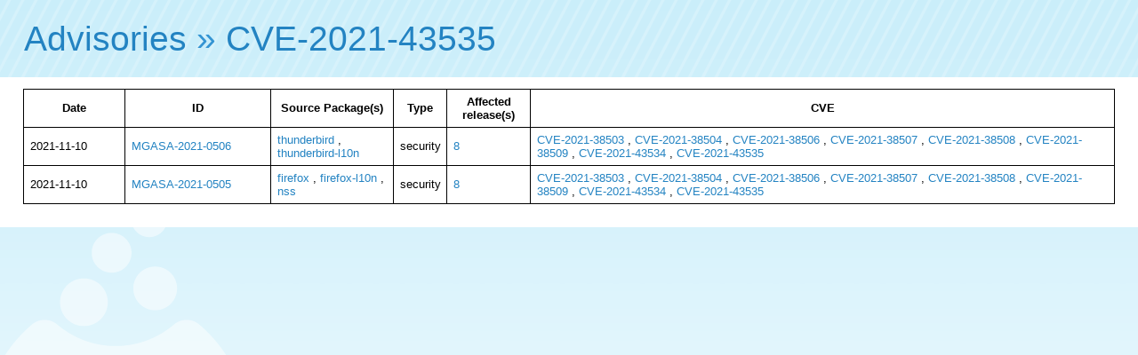

--- FILE ---
content_type: text/html; charset=UTF-8
request_url: http://advisories.mageia.org/CVE-2021-43535.html
body_size: 988
content:
<html>
    <head>
        <meta http-equiv="Content-Type" content="text/html; charset=UTF-8">
        <title>CVE-2021-43535</title><link rel="icon" type="image/png" href="//advisories.mageia.org/static/favicon.png">
<link rel="stylesheet" type="text/css" href="//static.mageia.org/g/style/all.css">
<link rel="stylesheet" type="text/css" href="//nav.mageia.org/css/">
<link rel="stylesheet" type="text/css" href="//advisories.mageia.org/static/advisories.css">
    </head>
    <body><header class='support' id='hmgn'></header>
<script src="//static.mageia.org/g/js/jquery-1.10.1.min.js"></script>
<script>
        $("#hmgn").load("//nav.mageia.org/html/").delay(10).slideDown();
</script>
        <h1 id='mgnavt'><a href="index.html">Advisories</a> » <a href="https://cve.mitre.org/cgi-bin/cvename.cgi?name=CVE-2021-43535">CVE-2021-43535</a></h1>

        <div class='content'>
                    <table border='0'>
            <tr>
                <th>
                    Date
                </th>
                <th>
                    ID
                </th>
                <th>
                    Source Package(s)
                </th>
                <th>
                    Type
                </th>
                <th>
                    Affected release(s)
                </th>
                <th>
                    CVE
                </th>
            </tr>

            
            <tr>
                <td width='100'>
                    2021-11-10
                </td>
                <td width='150'><a href="MGASA-2021-0506.html">MGASA-2021-0506</a></td>
                <td>
                    
                    
                    
                        
                                
                                
                                
                                        
                                        
                                        
                                        <a href="src_thunderbird.html">thunderbird</a>
                                
                                
                                
                                
                                        
                                        , 
                                        
                                        <a href="src_thunderbird-l10n.html">thunderbird-l10n</a>
                                
                                
                        
                    
                </td>
                <td>security</td>
                <td>
                    
                    
                    
                    
                    <a href="8.html">8</a>
                    
                </td>
                <td>
                    
                    
                    
                    
                    <a href="CVE-2021-38503.html">CVE-2021-38503</a>
                    
                    , 
                    
                    <a href="CVE-2021-38504.html">CVE-2021-38504</a>
                    
                    , 
                    
                    <a href="CVE-2021-38506.html">CVE-2021-38506</a>
                    
                    , 
                    
                    <a href="CVE-2021-38507.html">CVE-2021-38507</a>
                    
                    , 
                    
                    <a href="CVE-2021-38508.html">CVE-2021-38508</a>
                    
                    , 
                    
                    <a href="CVE-2021-38509.html">CVE-2021-38509</a>
                    
                    , 
                    
                    <a href="CVE-2021-43534.html">CVE-2021-43534</a>
                    
                    , 
                    
                    <a href="CVE-2021-43535.html">CVE-2021-43535</a>
                    
                </td>
            </tr>
            
            <tr>
                <td width='100'>
                    2021-11-10
                </td>
                <td width='150'><a href="MGASA-2021-0505.html">MGASA-2021-0505</a></td>
                <td>
                    
                    
                    
                        
                                
                                
                                
                                        
                                        
                                        
                                        <a href="src_firefox.html">firefox</a>
                                
                                
                                
                                
                                        
                                        , 
                                        
                                        <a href="src_firefox-l10n.html">firefox-l10n</a>
                                
                                
                                
                                
                                        
                                        , 
                                        
                                        <a href="src_nss.html">nss</a>
                                
                                
                        
                    
                </td>
                <td>security</td>
                <td>
                    
                    
                    
                    
                    <a href="8.html">8</a>
                    
                </td>
                <td>
                    
                    
                    
                    
                    <a href="CVE-2021-38503.html">CVE-2021-38503</a>
                    
                    , 
                    
                    <a href="CVE-2021-38504.html">CVE-2021-38504</a>
                    
                    , 
                    
                    <a href="CVE-2021-38506.html">CVE-2021-38506</a>
                    
                    , 
                    
                    <a href="CVE-2021-38507.html">CVE-2021-38507</a>
                    
                    , 
                    
                    <a href="CVE-2021-38508.html">CVE-2021-38508</a>
                    
                    , 
                    
                    <a href="CVE-2021-38509.html">CVE-2021-38509</a>
                    
                    , 
                    
                    <a href="CVE-2021-43534.html">CVE-2021-43534</a>
                    
                    , 
                    
                    <a href="CVE-2021-43535.html">CVE-2021-43535</a>
                    
                </td>
            </tr>
            
        </table>

        </div>
    </body>
</html>
